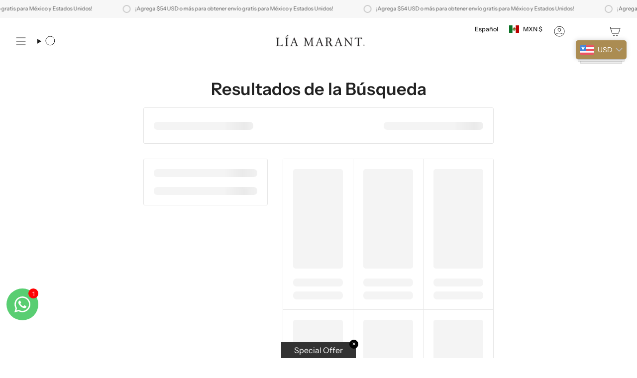

--- FILE ---
content_type: text/css
request_url: https://liamarant.com/cdn/shop/t/32/assets/font-settings.css?v=111973529097021098021759332702
body_size: 314
content:
@font-face{font-family:Instrument Sans;font-weight:600;font-style:normal;font-display:swap;src:url(//liamarant.com/cdn/fonts/instrument_sans/instrumentsans_n6.27dc66245013a6f7f317d383a3cc9a0c347fb42d.woff2?h1=bGlhbWFyYW50LmNvbQ&h2=bGlhLW1hcmFudC5hY2NvdW50Lm15c2hvcGlmeS5jb20&hmac=01e818fbb16af160fecab273ac25efca0b2c8c885547ae3101a2659cb7f70b58) format("woff2"),url(//liamarant.com/cdn/fonts/instrument_sans/instrumentsans_n6.1a71efbeeb140ec495af80aad612ad55e19e6d0e.woff?h1=bGlhbWFyYW50LmNvbQ&h2=bGlhLW1hcmFudC5hY2NvdW50Lm15c2hvcGlmeS5jb20&hmac=3f661f9e7846aefedb543c507b62d68e52b68dafc3597eaf4d8d662895d1929f) format("woff")}@font-face{font-family:Instrument Sans;font-weight:400;font-style:normal;font-display:swap;src:url(//liamarant.com/cdn/fonts/instrument_sans/instrumentsans_n4.db86542ae5e1596dbdb28c279ae6c2086c4c5bfa.woff2?h1=bGlhbWFyYW50LmNvbQ&h2=bGlhLW1hcmFudC5hY2NvdW50Lm15c2hvcGlmeS5jb20&hmac=0e7515935be6e2886bce122ad610f2121be7b84d37758cb5ef260e2084dd49de) format("woff2"),url(//liamarant.com/cdn/fonts/instrument_sans/instrumentsans_n4.510f1b081e58d08c30978f465518799851ef6d8b.woff?h1=bGlhbWFyYW50LmNvbQ&h2=bGlhLW1hcmFudC5hY2NvdW50Lm15c2hvcGlmeS5jb20&hmac=bb2f4f54b43b20a9ebebd7c2640c2f8d15b5e1ab2a44f1cd317652f6088289c3) format("woff")}@font-face{font-family:Poppins;font-weight:400;font-style:normal;font-display:swap;src:url(//liamarant.com/cdn/fonts/poppins/poppins_n4.0ba78fa5af9b0e1a374041b3ceaadf0a43b41362.woff2?h1=bGlhbWFyYW50LmNvbQ&h2=bGlhLW1hcmFudC5hY2NvdW50Lm15c2hvcGlmeS5jb20&hmac=7c5db85e7e758d62963947c4ef0d6d871c1ce32bda4282e6123a19fdcee9fe29) format("woff2"),url(//liamarant.com/cdn/fonts/poppins/poppins_n4.214741a72ff2596839fc9760ee7a770386cf16ca.woff?h1=bGlhbWFyYW50LmNvbQ&h2=bGlhLW1hcmFudC5hY2NvdW50Lm15c2hvcGlmeS5jb20&hmac=1474b893ed6351f2b9203ad551a1f864304067ec073b36b7f8364fddaca346e9) format("woff")}@font-face{font-family:Instrument Sans;font-weight:700;font-style:normal;font-display:swap;src:url(//liamarant.com/cdn/fonts/instrument_sans/instrumentsans_n7.e4ad9032e203f9a0977786c356573ced65a7419a.woff2?h1=bGlhbWFyYW50LmNvbQ&h2=bGlhLW1hcmFudC5hY2NvdW50Lm15c2hvcGlmeS5jb20&hmac=1902ac0af042485310751286f38a36bac0d9d0af9655e23c3087e6b77d63fe5d) format("woff2"),url(//liamarant.com/cdn/fonts/instrument_sans/instrumentsans_n7.b9e40f166fb7639074ba34738101a9d2990bb41a.woff?h1=bGlhbWFyYW50LmNvbQ&h2=bGlhLW1hcmFudC5hY2NvdW50Lm15c2hvcGlmeS5jb20&hmac=f76d618dd7ede663bd6658216ccb1789afe47a6070af3f05835ab40d5ca031db) format("woff")}@font-face{font-family:Instrument Sans;font-weight:500;font-style:normal;font-display:swap;src:url(//liamarant.com/cdn/fonts/instrument_sans/instrumentsans_n5.1ce463e1cc056566f977610764d93d4704464858.woff2?h1=bGlhbWFyYW50LmNvbQ&h2=bGlhLW1hcmFudC5hY2NvdW50Lm15c2hvcGlmeS5jb20&hmac=4c7259d7eb3f0ca5e780ed60518e32bec5d08e743b55d437ede432c4728f9eea) format("woff2"),url(//liamarant.com/cdn/fonts/instrument_sans/instrumentsans_n5.9079eb7bba230c9d8d8d3a7d101aa9d9f40b6d14.woff?h1=bGlhbWFyYW50LmNvbQ&h2=bGlhLW1hcmFudC5hY2NvdW50Lm15c2hvcGlmeS5jb20&hmac=f6731704c129b8b60d28b4e12c5b21a5fbf25615bf0eab929a57df9fcf8232eb) format("woff")}@font-face{font-family:Instrument Sans;font-weight:400;font-style:italic;font-display:swap;src:url(//liamarant.com/cdn/fonts/instrument_sans/instrumentsans_i4.028d3c3cd8d085648c808ceb20cd2fd1eb3560e5.woff2?h1=bGlhbWFyYW50LmNvbQ&h2=bGlhLW1hcmFudC5hY2NvdW50Lm15c2hvcGlmeS5jb20&hmac=e6b1f70b14a906c29544a44749050cb167f977111e39a6bf89731dfe82546658) format("woff2"),url(//liamarant.com/cdn/fonts/instrument_sans/instrumentsans_i4.7e90d82df8dee29a99237cd19cc529d2206706a2.woff?h1=bGlhbWFyYW50LmNvbQ&h2=bGlhLW1hcmFudC5hY2NvdW50Lm15c2hvcGlmeS5jb20&hmac=32118438a44f9a3022879d3d9ba422a09e22becab1f063b95ac6ee0a545eaf9d) format("woff")}@font-face{font-family:Instrument Sans;font-weight:500;font-style:italic;font-display:swap;src:url(//liamarant.com/cdn/fonts/instrument_sans/instrumentsans_i5.d2033775d4997e4dcd0d47ebdd5234b5c14e3f53.woff2?h1=bGlhbWFyYW50LmNvbQ&h2=bGlhLW1hcmFudC5hY2NvdW50Lm15c2hvcGlmeS5jb20&hmac=b5d285102231db4c521e6ce73ab8042e26fcaac7db6e5981028c7cca2c6d9ba9) format("woff2"),url(//liamarant.com/cdn/fonts/instrument_sans/instrumentsans_i5.8e3cfa86b65acf809ce72bc4f9b58f185ef6b8c7.woff?h1=bGlhbWFyYW50LmNvbQ&h2=bGlhLW1hcmFudC5hY2NvdW50Lm15c2hvcGlmeS5jb20&hmac=dfdb6b2cf97983945a058e5a80238428d6e739886f7295cea1296ff3e7adcaf3) format("woff")}
/*# sourceMappingURL=/cdn/shop/t/32/assets/font-settings.css.map?v=111973529097021098021759332702 */
